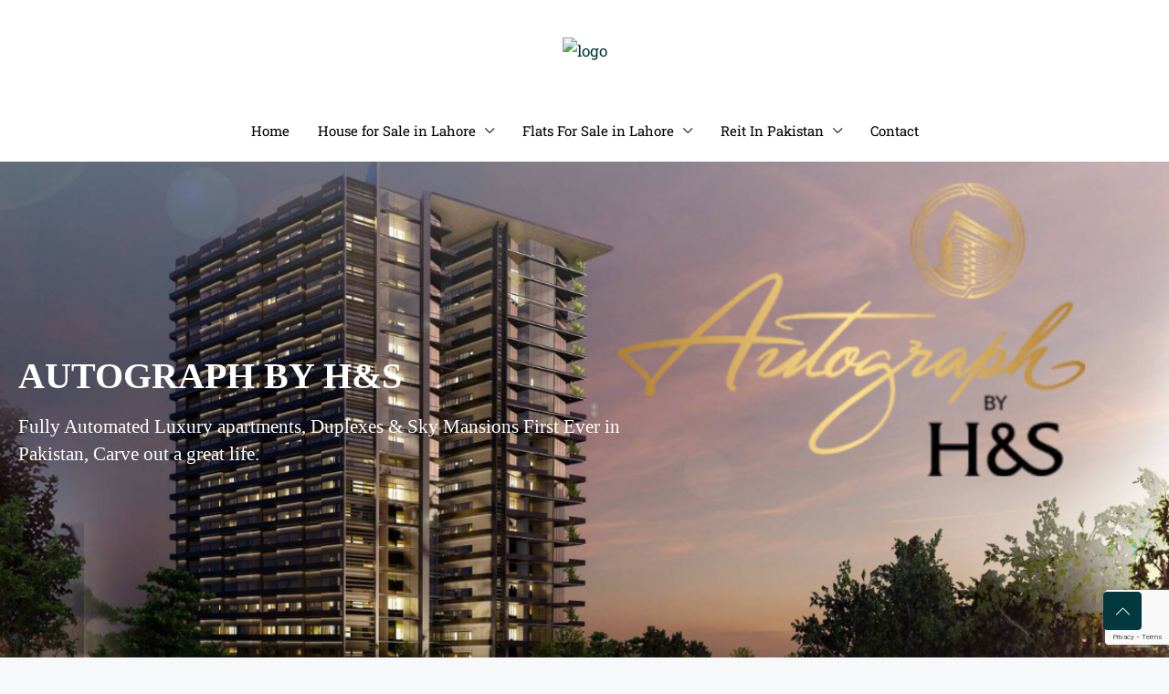

--- FILE ---
content_type: text/html; charset=utf-8
request_url: https://www.google.com/recaptcha/api2/anchor?ar=1&k=6LcD7pkhAAAAAH24DjIxqIAz3TlOn-EmLJHV1qvD&co=aHR0cHM6Ly9wcm9wZXJ0eXRyYWRlci5wazo0NDM.&hl=en&v=PoyoqOPhxBO7pBk68S4YbpHZ&size=invisible&anchor-ms=20000&execute-ms=30000&cb=ygp9pc5wj8ey
body_size: 48929
content:
<!DOCTYPE HTML><html dir="ltr" lang="en"><head><meta http-equiv="Content-Type" content="text/html; charset=UTF-8">
<meta http-equiv="X-UA-Compatible" content="IE=edge">
<title>reCAPTCHA</title>
<style type="text/css">
/* cyrillic-ext */
@font-face {
  font-family: 'Roboto';
  font-style: normal;
  font-weight: 400;
  font-stretch: 100%;
  src: url(//fonts.gstatic.com/s/roboto/v48/KFO7CnqEu92Fr1ME7kSn66aGLdTylUAMa3GUBHMdazTgWw.woff2) format('woff2');
  unicode-range: U+0460-052F, U+1C80-1C8A, U+20B4, U+2DE0-2DFF, U+A640-A69F, U+FE2E-FE2F;
}
/* cyrillic */
@font-face {
  font-family: 'Roboto';
  font-style: normal;
  font-weight: 400;
  font-stretch: 100%;
  src: url(//fonts.gstatic.com/s/roboto/v48/KFO7CnqEu92Fr1ME7kSn66aGLdTylUAMa3iUBHMdazTgWw.woff2) format('woff2');
  unicode-range: U+0301, U+0400-045F, U+0490-0491, U+04B0-04B1, U+2116;
}
/* greek-ext */
@font-face {
  font-family: 'Roboto';
  font-style: normal;
  font-weight: 400;
  font-stretch: 100%;
  src: url(//fonts.gstatic.com/s/roboto/v48/KFO7CnqEu92Fr1ME7kSn66aGLdTylUAMa3CUBHMdazTgWw.woff2) format('woff2');
  unicode-range: U+1F00-1FFF;
}
/* greek */
@font-face {
  font-family: 'Roboto';
  font-style: normal;
  font-weight: 400;
  font-stretch: 100%;
  src: url(//fonts.gstatic.com/s/roboto/v48/KFO7CnqEu92Fr1ME7kSn66aGLdTylUAMa3-UBHMdazTgWw.woff2) format('woff2');
  unicode-range: U+0370-0377, U+037A-037F, U+0384-038A, U+038C, U+038E-03A1, U+03A3-03FF;
}
/* math */
@font-face {
  font-family: 'Roboto';
  font-style: normal;
  font-weight: 400;
  font-stretch: 100%;
  src: url(//fonts.gstatic.com/s/roboto/v48/KFO7CnqEu92Fr1ME7kSn66aGLdTylUAMawCUBHMdazTgWw.woff2) format('woff2');
  unicode-range: U+0302-0303, U+0305, U+0307-0308, U+0310, U+0312, U+0315, U+031A, U+0326-0327, U+032C, U+032F-0330, U+0332-0333, U+0338, U+033A, U+0346, U+034D, U+0391-03A1, U+03A3-03A9, U+03B1-03C9, U+03D1, U+03D5-03D6, U+03F0-03F1, U+03F4-03F5, U+2016-2017, U+2034-2038, U+203C, U+2040, U+2043, U+2047, U+2050, U+2057, U+205F, U+2070-2071, U+2074-208E, U+2090-209C, U+20D0-20DC, U+20E1, U+20E5-20EF, U+2100-2112, U+2114-2115, U+2117-2121, U+2123-214F, U+2190, U+2192, U+2194-21AE, U+21B0-21E5, U+21F1-21F2, U+21F4-2211, U+2213-2214, U+2216-22FF, U+2308-230B, U+2310, U+2319, U+231C-2321, U+2336-237A, U+237C, U+2395, U+239B-23B7, U+23D0, U+23DC-23E1, U+2474-2475, U+25AF, U+25B3, U+25B7, U+25BD, U+25C1, U+25CA, U+25CC, U+25FB, U+266D-266F, U+27C0-27FF, U+2900-2AFF, U+2B0E-2B11, U+2B30-2B4C, U+2BFE, U+3030, U+FF5B, U+FF5D, U+1D400-1D7FF, U+1EE00-1EEFF;
}
/* symbols */
@font-face {
  font-family: 'Roboto';
  font-style: normal;
  font-weight: 400;
  font-stretch: 100%;
  src: url(//fonts.gstatic.com/s/roboto/v48/KFO7CnqEu92Fr1ME7kSn66aGLdTylUAMaxKUBHMdazTgWw.woff2) format('woff2');
  unicode-range: U+0001-000C, U+000E-001F, U+007F-009F, U+20DD-20E0, U+20E2-20E4, U+2150-218F, U+2190, U+2192, U+2194-2199, U+21AF, U+21E6-21F0, U+21F3, U+2218-2219, U+2299, U+22C4-22C6, U+2300-243F, U+2440-244A, U+2460-24FF, U+25A0-27BF, U+2800-28FF, U+2921-2922, U+2981, U+29BF, U+29EB, U+2B00-2BFF, U+4DC0-4DFF, U+FFF9-FFFB, U+10140-1018E, U+10190-1019C, U+101A0, U+101D0-101FD, U+102E0-102FB, U+10E60-10E7E, U+1D2C0-1D2D3, U+1D2E0-1D37F, U+1F000-1F0FF, U+1F100-1F1AD, U+1F1E6-1F1FF, U+1F30D-1F30F, U+1F315, U+1F31C, U+1F31E, U+1F320-1F32C, U+1F336, U+1F378, U+1F37D, U+1F382, U+1F393-1F39F, U+1F3A7-1F3A8, U+1F3AC-1F3AF, U+1F3C2, U+1F3C4-1F3C6, U+1F3CA-1F3CE, U+1F3D4-1F3E0, U+1F3ED, U+1F3F1-1F3F3, U+1F3F5-1F3F7, U+1F408, U+1F415, U+1F41F, U+1F426, U+1F43F, U+1F441-1F442, U+1F444, U+1F446-1F449, U+1F44C-1F44E, U+1F453, U+1F46A, U+1F47D, U+1F4A3, U+1F4B0, U+1F4B3, U+1F4B9, U+1F4BB, U+1F4BF, U+1F4C8-1F4CB, U+1F4D6, U+1F4DA, U+1F4DF, U+1F4E3-1F4E6, U+1F4EA-1F4ED, U+1F4F7, U+1F4F9-1F4FB, U+1F4FD-1F4FE, U+1F503, U+1F507-1F50B, U+1F50D, U+1F512-1F513, U+1F53E-1F54A, U+1F54F-1F5FA, U+1F610, U+1F650-1F67F, U+1F687, U+1F68D, U+1F691, U+1F694, U+1F698, U+1F6AD, U+1F6B2, U+1F6B9-1F6BA, U+1F6BC, U+1F6C6-1F6CF, U+1F6D3-1F6D7, U+1F6E0-1F6EA, U+1F6F0-1F6F3, U+1F6F7-1F6FC, U+1F700-1F7FF, U+1F800-1F80B, U+1F810-1F847, U+1F850-1F859, U+1F860-1F887, U+1F890-1F8AD, U+1F8B0-1F8BB, U+1F8C0-1F8C1, U+1F900-1F90B, U+1F93B, U+1F946, U+1F984, U+1F996, U+1F9E9, U+1FA00-1FA6F, U+1FA70-1FA7C, U+1FA80-1FA89, U+1FA8F-1FAC6, U+1FACE-1FADC, U+1FADF-1FAE9, U+1FAF0-1FAF8, U+1FB00-1FBFF;
}
/* vietnamese */
@font-face {
  font-family: 'Roboto';
  font-style: normal;
  font-weight: 400;
  font-stretch: 100%;
  src: url(//fonts.gstatic.com/s/roboto/v48/KFO7CnqEu92Fr1ME7kSn66aGLdTylUAMa3OUBHMdazTgWw.woff2) format('woff2');
  unicode-range: U+0102-0103, U+0110-0111, U+0128-0129, U+0168-0169, U+01A0-01A1, U+01AF-01B0, U+0300-0301, U+0303-0304, U+0308-0309, U+0323, U+0329, U+1EA0-1EF9, U+20AB;
}
/* latin-ext */
@font-face {
  font-family: 'Roboto';
  font-style: normal;
  font-weight: 400;
  font-stretch: 100%;
  src: url(//fonts.gstatic.com/s/roboto/v48/KFO7CnqEu92Fr1ME7kSn66aGLdTylUAMa3KUBHMdazTgWw.woff2) format('woff2');
  unicode-range: U+0100-02BA, U+02BD-02C5, U+02C7-02CC, U+02CE-02D7, U+02DD-02FF, U+0304, U+0308, U+0329, U+1D00-1DBF, U+1E00-1E9F, U+1EF2-1EFF, U+2020, U+20A0-20AB, U+20AD-20C0, U+2113, U+2C60-2C7F, U+A720-A7FF;
}
/* latin */
@font-face {
  font-family: 'Roboto';
  font-style: normal;
  font-weight: 400;
  font-stretch: 100%;
  src: url(//fonts.gstatic.com/s/roboto/v48/KFO7CnqEu92Fr1ME7kSn66aGLdTylUAMa3yUBHMdazQ.woff2) format('woff2');
  unicode-range: U+0000-00FF, U+0131, U+0152-0153, U+02BB-02BC, U+02C6, U+02DA, U+02DC, U+0304, U+0308, U+0329, U+2000-206F, U+20AC, U+2122, U+2191, U+2193, U+2212, U+2215, U+FEFF, U+FFFD;
}
/* cyrillic-ext */
@font-face {
  font-family: 'Roboto';
  font-style: normal;
  font-weight: 500;
  font-stretch: 100%;
  src: url(//fonts.gstatic.com/s/roboto/v48/KFO7CnqEu92Fr1ME7kSn66aGLdTylUAMa3GUBHMdazTgWw.woff2) format('woff2');
  unicode-range: U+0460-052F, U+1C80-1C8A, U+20B4, U+2DE0-2DFF, U+A640-A69F, U+FE2E-FE2F;
}
/* cyrillic */
@font-face {
  font-family: 'Roboto';
  font-style: normal;
  font-weight: 500;
  font-stretch: 100%;
  src: url(//fonts.gstatic.com/s/roboto/v48/KFO7CnqEu92Fr1ME7kSn66aGLdTylUAMa3iUBHMdazTgWw.woff2) format('woff2');
  unicode-range: U+0301, U+0400-045F, U+0490-0491, U+04B0-04B1, U+2116;
}
/* greek-ext */
@font-face {
  font-family: 'Roboto';
  font-style: normal;
  font-weight: 500;
  font-stretch: 100%;
  src: url(//fonts.gstatic.com/s/roboto/v48/KFO7CnqEu92Fr1ME7kSn66aGLdTylUAMa3CUBHMdazTgWw.woff2) format('woff2');
  unicode-range: U+1F00-1FFF;
}
/* greek */
@font-face {
  font-family: 'Roboto';
  font-style: normal;
  font-weight: 500;
  font-stretch: 100%;
  src: url(//fonts.gstatic.com/s/roboto/v48/KFO7CnqEu92Fr1ME7kSn66aGLdTylUAMa3-UBHMdazTgWw.woff2) format('woff2');
  unicode-range: U+0370-0377, U+037A-037F, U+0384-038A, U+038C, U+038E-03A1, U+03A3-03FF;
}
/* math */
@font-face {
  font-family: 'Roboto';
  font-style: normal;
  font-weight: 500;
  font-stretch: 100%;
  src: url(//fonts.gstatic.com/s/roboto/v48/KFO7CnqEu92Fr1ME7kSn66aGLdTylUAMawCUBHMdazTgWw.woff2) format('woff2');
  unicode-range: U+0302-0303, U+0305, U+0307-0308, U+0310, U+0312, U+0315, U+031A, U+0326-0327, U+032C, U+032F-0330, U+0332-0333, U+0338, U+033A, U+0346, U+034D, U+0391-03A1, U+03A3-03A9, U+03B1-03C9, U+03D1, U+03D5-03D6, U+03F0-03F1, U+03F4-03F5, U+2016-2017, U+2034-2038, U+203C, U+2040, U+2043, U+2047, U+2050, U+2057, U+205F, U+2070-2071, U+2074-208E, U+2090-209C, U+20D0-20DC, U+20E1, U+20E5-20EF, U+2100-2112, U+2114-2115, U+2117-2121, U+2123-214F, U+2190, U+2192, U+2194-21AE, U+21B0-21E5, U+21F1-21F2, U+21F4-2211, U+2213-2214, U+2216-22FF, U+2308-230B, U+2310, U+2319, U+231C-2321, U+2336-237A, U+237C, U+2395, U+239B-23B7, U+23D0, U+23DC-23E1, U+2474-2475, U+25AF, U+25B3, U+25B7, U+25BD, U+25C1, U+25CA, U+25CC, U+25FB, U+266D-266F, U+27C0-27FF, U+2900-2AFF, U+2B0E-2B11, U+2B30-2B4C, U+2BFE, U+3030, U+FF5B, U+FF5D, U+1D400-1D7FF, U+1EE00-1EEFF;
}
/* symbols */
@font-face {
  font-family: 'Roboto';
  font-style: normal;
  font-weight: 500;
  font-stretch: 100%;
  src: url(//fonts.gstatic.com/s/roboto/v48/KFO7CnqEu92Fr1ME7kSn66aGLdTylUAMaxKUBHMdazTgWw.woff2) format('woff2');
  unicode-range: U+0001-000C, U+000E-001F, U+007F-009F, U+20DD-20E0, U+20E2-20E4, U+2150-218F, U+2190, U+2192, U+2194-2199, U+21AF, U+21E6-21F0, U+21F3, U+2218-2219, U+2299, U+22C4-22C6, U+2300-243F, U+2440-244A, U+2460-24FF, U+25A0-27BF, U+2800-28FF, U+2921-2922, U+2981, U+29BF, U+29EB, U+2B00-2BFF, U+4DC0-4DFF, U+FFF9-FFFB, U+10140-1018E, U+10190-1019C, U+101A0, U+101D0-101FD, U+102E0-102FB, U+10E60-10E7E, U+1D2C0-1D2D3, U+1D2E0-1D37F, U+1F000-1F0FF, U+1F100-1F1AD, U+1F1E6-1F1FF, U+1F30D-1F30F, U+1F315, U+1F31C, U+1F31E, U+1F320-1F32C, U+1F336, U+1F378, U+1F37D, U+1F382, U+1F393-1F39F, U+1F3A7-1F3A8, U+1F3AC-1F3AF, U+1F3C2, U+1F3C4-1F3C6, U+1F3CA-1F3CE, U+1F3D4-1F3E0, U+1F3ED, U+1F3F1-1F3F3, U+1F3F5-1F3F7, U+1F408, U+1F415, U+1F41F, U+1F426, U+1F43F, U+1F441-1F442, U+1F444, U+1F446-1F449, U+1F44C-1F44E, U+1F453, U+1F46A, U+1F47D, U+1F4A3, U+1F4B0, U+1F4B3, U+1F4B9, U+1F4BB, U+1F4BF, U+1F4C8-1F4CB, U+1F4D6, U+1F4DA, U+1F4DF, U+1F4E3-1F4E6, U+1F4EA-1F4ED, U+1F4F7, U+1F4F9-1F4FB, U+1F4FD-1F4FE, U+1F503, U+1F507-1F50B, U+1F50D, U+1F512-1F513, U+1F53E-1F54A, U+1F54F-1F5FA, U+1F610, U+1F650-1F67F, U+1F687, U+1F68D, U+1F691, U+1F694, U+1F698, U+1F6AD, U+1F6B2, U+1F6B9-1F6BA, U+1F6BC, U+1F6C6-1F6CF, U+1F6D3-1F6D7, U+1F6E0-1F6EA, U+1F6F0-1F6F3, U+1F6F7-1F6FC, U+1F700-1F7FF, U+1F800-1F80B, U+1F810-1F847, U+1F850-1F859, U+1F860-1F887, U+1F890-1F8AD, U+1F8B0-1F8BB, U+1F8C0-1F8C1, U+1F900-1F90B, U+1F93B, U+1F946, U+1F984, U+1F996, U+1F9E9, U+1FA00-1FA6F, U+1FA70-1FA7C, U+1FA80-1FA89, U+1FA8F-1FAC6, U+1FACE-1FADC, U+1FADF-1FAE9, U+1FAF0-1FAF8, U+1FB00-1FBFF;
}
/* vietnamese */
@font-face {
  font-family: 'Roboto';
  font-style: normal;
  font-weight: 500;
  font-stretch: 100%;
  src: url(//fonts.gstatic.com/s/roboto/v48/KFO7CnqEu92Fr1ME7kSn66aGLdTylUAMa3OUBHMdazTgWw.woff2) format('woff2');
  unicode-range: U+0102-0103, U+0110-0111, U+0128-0129, U+0168-0169, U+01A0-01A1, U+01AF-01B0, U+0300-0301, U+0303-0304, U+0308-0309, U+0323, U+0329, U+1EA0-1EF9, U+20AB;
}
/* latin-ext */
@font-face {
  font-family: 'Roboto';
  font-style: normal;
  font-weight: 500;
  font-stretch: 100%;
  src: url(//fonts.gstatic.com/s/roboto/v48/KFO7CnqEu92Fr1ME7kSn66aGLdTylUAMa3KUBHMdazTgWw.woff2) format('woff2');
  unicode-range: U+0100-02BA, U+02BD-02C5, U+02C7-02CC, U+02CE-02D7, U+02DD-02FF, U+0304, U+0308, U+0329, U+1D00-1DBF, U+1E00-1E9F, U+1EF2-1EFF, U+2020, U+20A0-20AB, U+20AD-20C0, U+2113, U+2C60-2C7F, U+A720-A7FF;
}
/* latin */
@font-face {
  font-family: 'Roboto';
  font-style: normal;
  font-weight: 500;
  font-stretch: 100%;
  src: url(//fonts.gstatic.com/s/roboto/v48/KFO7CnqEu92Fr1ME7kSn66aGLdTylUAMa3yUBHMdazQ.woff2) format('woff2');
  unicode-range: U+0000-00FF, U+0131, U+0152-0153, U+02BB-02BC, U+02C6, U+02DA, U+02DC, U+0304, U+0308, U+0329, U+2000-206F, U+20AC, U+2122, U+2191, U+2193, U+2212, U+2215, U+FEFF, U+FFFD;
}
/* cyrillic-ext */
@font-face {
  font-family: 'Roboto';
  font-style: normal;
  font-weight: 900;
  font-stretch: 100%;
  src: url(//fonts.gstatic.com/s/roboto/v48/KFO7CnqEu92Fr1ME7kSn66aGLdTylUAMa3GUBHMdazTgWw.woff2) format('woff2');
  unicode-range: U+0460-052F, U+1C80-1C8A, U+20B4, U+2DE0-2DFF, U+A640-A69F, U+FE2E-FE2F;
}
/* cyrillic */
@font-face {
  font-family: 'Roboto';
  font-style: normal;
  font-weight: 900;
  font-stretch: 100%;
  src: url(//fonts.gstatic.com/s/roboto/v48/KFO7CnqEu92Fr1ME7kSn66aGLdTylUAMa3iUBHMdazTgWw.woff2) format('woff2');
  unicode-range: U+0301, U+0400-045F, U+0490-0491, U+04B0-04B1, U+2116;
}
/* greek-ext */
@font-face {
  font-family: 'Roboto';
  font-style: normal;
  font-weight: 900;
  font-stretch: 100%;
  src: url(//fonts.gstatic.com/s/roboto/v48/KFO7CnqEu92Fr1ME7kSn66aGLdTylUAMa3CUBHMdazTgWw.woff2) format('woff2');
  unicode-range: U+1F00-1FFF;
}
/* greek */
@font-face {
  font-family: 'Roboto';
  font-style: normal;
  font-weight: 900;
  font-stretch: 100%;
  src: url(//fonts.gstatic.com/s/roboto/v48/KFO7CnqEu92Fr1ME7kSn66aGLdTylUAMa3-UBHMdazTgWw.woff2) format('woff2');
  unicode-range: U+0370-0377, U+037A-037F, U+0384-038A, U+038C, U+038E-03A1, U+03A3-03FF;
}
/* math */
@font-face {
  font-family: 'Roboto';
  font-style: normal;
  font-weight: 900;
  font-stretch: 100%;
  src: url(//fonts.gstatic.com/s/roboto/v48/KFO7CnqEu92Fr1ME7kSn66aGLdTylUAMawCUBHMdazTgWw.woff2) format('woff2');
  unicode-range: U+0302-0303, U+0305, U+0307-0308, U+0310, U+0312, U+0315, U+031A, U+0326-0327, U+032C, U+032F-0330, U+0332-0333, U+0338, U+033A, U+0346, U+034D, U+0391-03A1, U+03A3-03A9, U+03B1-03C9, U+03D1, U+03D5-03D6, U+03F0-03F1, U+03F4-03F5, U+2016-2017, U+2034-2038, U+203C, U+2040, U+2043, U+2047, U+2050, U+2057, U+205F, U+2070-2071, U+2074-208E, U+2090-209C, U+20D0-20DC, U+20E1, U+20E5-20EF, U+2100-2112, U+2114-2115, U+2117-2121, U+2123-214F, U+2190, U+2192, U+2194-21AE, U+21B0-21E5, U+21F1-21F2, U+21F4-2211, U+2213-2214, U+2216-22FF, U+2308-230B, U+2310, U+2319, U+231C-2321, U+2336-237A, U+237C, U+2395, U+239B-23B7, U+23D0, U+23DC-23E1, U+2474-2475, U+25AF, U+25B3, U+25B7, U+25BD, U+25C1, U+25CA, U+25CC, U+25FB, U+266D-266F, U+27C0-27FF, U+2900-2AFF, U+2B0E-2B11, U+2B30-2B4C, U+2BFE, U+3030, U+FF5B, U+FF5D, U+1D400-1D7FF, U+1EE00-1EEFF;
}
/* symbols */
@font-face {
  font-family: 'Roboto';
  font-style: normal;
  font-weight: 900;
  font-stretch: 100%;
  src: url(//fonts.gstatic.com/s/roboto/v48/KFO7CnqEu92Fr1ME7kSn66aGLdTylUAMaxKUBHMdazTgWw.woff2) format('woff2');
  unicode-range: U+0001-000C, U+000E-001F, U+007F-009F, U+20DD-20E0, U+20E2-20E4, U+2150-218F, U+2190, U+2192, U+2194-2199, U+21AF, U+21E6-21F0, U+21F3, U+2218-2219, U+2299, U+22C4-22C6, U+2300-243F, U+2440-244A, U+2460-24FF, U+25A0-27BF, U+2800-28FF, U+2921-2922, U+2981, U+29BF, U+29EB, U+2B00-2BFF, U+4DC0-4DFF, U+FFF9-FFFB, U+10140-1018E, U+10190-1019C, U+101A0, U+101D0-101FD, U+102E0-102FB, U+10E60-10E7E, U+1D2C0-1D2D3, U+1D2E0-1D37F, U+1F000-1F0FF, U+1F100-1F1AD, U+1F1E6-1F1FF, U+1F30D-1F30F, U+1F315, U+1F31C, U+1F31E, U+1F320-1F32C, U+1F336, U+1F378, U+1F37D, U+1F382, U+1F393-1F39F, U+1F3A7-1F3A8, U+1F3AC-1F3AF, U+1F3C2, U+1F3C4-1F3C6, U+1F3CA-1F3CE, U+1F3D4-1F3E0, U+1F3ED, U+1F3F1-1F3F3, U+1F3F5-1F3F7, U+1F408, U+1F415, U+1F41F, U+1F426, U+1F43F, U+1F441-1F442, U+1F444, U+1F446-1F449, U+1F44C-1F44E, U+1F453, U+1F46A, U+1F47D, U+1F4A3, U+1F4B0, U+1F4B3, U+1F4B9, U+1F4BB, U+1F4BF, U+1F4C8-1F4CB, U+1F4D6, U+1F4DA, U+1F4DF, U+1F4E3-1F4E6, U+1F4EA-1F4ED, U+1F4F7, U+1F4F9-1F4FB, U+1F4FD-1F4FE, U+1F503, U+1F507-1F50B, U+1F50D, U+1F512-1F513, U+1F53E-1F54A, U+1F54F-1F5FA, U+1F610, U+1F650-1F67F, U+1F687, U+1F68D, U+1F691, U+1F694, U+1F698, U+1F6AD, U+1F6B2, U+1F6B9-1F6BA, U+1F6BC, U+1F6C6-1F6CF, U+1F6D3-1F6D7, U+1F6E0-1F6EA, U+1F6F0-1F6F3, U+1F6F7-1F6FC, U+1F700-1F7FF, U+1F800-1F80B, U+1F810-1F847, U+1F850-1F859, U+1F860-1F887, U+1F890-1F8AD, U+1F8B0-1F8BB, U+1F8C0-1F8C1, U+1F900-1F90B, U+1F93B, U+1F946, U+1F984, U+1F996, U+1F9E9, U+1FA00-1FA6F, U+1FA70-1FA7C, U+1FA80-1FA89, U+1FA8F-1FAC6, U+1FACE-1FADC, U+1FADF-1FAE9, U+1FAF0-1FAF8, U+1FB00-1FBFF;
}
/* vietnamese */
@font-face {
  font-family: 'Roboto';
  font-style: normal;
  font-weight: 900;
  font-stretch: 100%;
  src: url(//fonts.gstatic.com/s/roboto/v48/KFO7CnqEu92Fr1ME7kSn66aGLdTylUAMa3OUBHMdazTgWw.woff2) format('woff2');
  unicode-range: U+0102-0103, U+0110-0111, U+0128-0129, U+0168-0169, U+01A0-01A1, U+01AF-01B0, U+0300-0301, U+0303-0304, U+0308-0309, U+0323, U+0329, U+1EA0-1EF9, U+20AB;
}
/* latin-ext */
@font-face {
  font-family: 'Roboto';
  font-style: normal;
  font-weight: 900;
  font-stretch: 100%;
  src: url(//fonts.gstatic.com/s/roboto/v48/KFO7CnqEu92Fr1ME7kSn66aGLdTylUAMa3KUBHMdazTgWw.woff2) format('woff2');
  unicode-range: U+0100-02BA, U+02BD-02C5, U+02C7-02CC, U+02CE-02D7, U+02DD-02FF, U+0304, U+0308, U+0329, U+1D00-1DBF, U+1E00-1E9F, U+1EF2-1EFF, U+2020, U+20A0-20AB, U+20AD-20C0, U+2113, U+2C60-2C7F, U+A720-A7FF;
}
/* latin */
@font-face {
  font-family: 'Roboto';
  font-style: normal;
  font-weight: 900;
  font-stretch: 100%;
  src: url(//fonts.gstatic.com/s/roboto/v48/KFO7CnqEu92Fr1ME7kSn66aGLdTylUAMa3yUBHMdazQ.woff2) format('woff2');
  unicode-range: U+0000-00FF, U+0131, U+0152-0153, U+02BB-02BC, U+02C6, U+02DA, U+02DC, U+0304, U+0308, U+0329, U+2000-206F, U+20AC, U+2122, U+2191, U+2193, U+2212, U+2215, U+FEFF, U+FFFD;
}

</style>
<link rel="stylesheet" type="text/css" href="https://www.gstatic.com/recaptcha/releases/PoyoqOPhxBO7pBk68S4YbpHZ/styles__ltr.css">
<script nonce="Yj6rKUbOIhYWuvNM7JAKNA" type="text/javascript">window['__recaptcha_api'] = 'https://www.google.com/recaptcha/api2/';</script>
<script type="text/javascript" src="https://www.gstatic.com/recaptcha/releases/PoyoqOPhxBO7pBk68S4YbpHZ/recaptcha__en.js" nonce="Yj6rKUbOIhYWuvNM7JAKNA">
      
    </script></head>
<body><div id="rc-anchor-alert" class="rc-anchor-alert"></div>
<input type="hidden" id="recaptcha-token" value="[base64]">
<script type="text/javascript" nonce="Yj6rKUbOIhYWuvNM7JAKNA">
      recaptcha.anchor.Main.init("[\x22ainput\x22,[\x22bgdata\x22,\x22\x22,\[base64]/[base64]/[base64]/ZyhXLGgpOnEoW04sMjEsbF0sVywwKSxoKSxmYWxzZSxmYWxzZSl9Y2F0Y2goayl7RygzNTgsVyk/[base64]/[base64]/[base64]/[base64]/[base64]/[base64]/[base64]/bmV3IEJbT10oRFswXSk6dz09Mj9uZXcgQltPXShEWzBdLERbMV0pOnc9PTM/bmV3IEJbT10oRFswXSxEWzFdLERbMl0pOnc9PTQ/[base64]/[base64]/[base64]/[base64]/[base64]\\u003d\x22,\[base64]\\u003d\\u003d\x22,\x22aQUDw4nCsFjChGo1PmLDqUTCn8KVw4DDuMOIw4LCv0FRwpvDhGDDv8O4w5DDnkFZw7t2FsOIw4bCsm00wpHDksKUw4R9wqrDoGjDuG/[base64]/GsOywoscw7UKw5bDosOnwq0LwprDlMKdw71hw4bDjcKvwp7CssKtw6tTEHTDisOKPsORwqTDjGFBwrLDg1tEw64Pw5Y0MsK6w5M0w6x+w4nCqg5NwofCmcOBZETCggkCEhUUw75bJsK8UwAjw51Mw5rDgsO9J8KmesOhaRXDp8KqaT/CncKuLlA4B8O0w53DpzrDg1ATJ8KBXFfCi8K+SRUIbMOmw7zDosOWEnV5worDvzPDgcKVwr7CtcOkw5wBwpLCphYDw6RNwohMw5MjeiTClcKFwqkWwoVnF2Qmw64UPMOJw7/DnRhYJ8ODa8KRKMK2w4XDrcOpCcKBBsKzw4bChgnDrFHCgS/[base64]/w5PDhTLCuMONTsKzCS5nw77DpWbCokF+woPCv8ObIMONFMODwq3DscOtdmt5KEzCpcOTBzvDhMK1CcKKbcK+Uy3CnV5lwoLDrQvCg1TDtxACwqnDtcKKwo7DiH1sXsOSw7gbMwwjwr9Jw6wQO8O2w7Mhwp0WIFVvwo5JX8Kkw4bDksO7w4IyJsOnw4/[base64]/w5dIw6tXecOyw7UeMMK2LMKfByfDoMKYeFx6w5HCtcOVSB8sGBrDjMOGw6lLBQILwo01wpLDiMOwe8O0w44dw7DDpHTDo8KSwprDicOReMOcUsOtw6LDjsKNYMKDRsKQwrLDjBLDrkzCrExuTxDDp8O/wpzDuBjCm8O7wqtew4vCuUI8w6rDogMJVcKbc1DDnGjDqAvDuhbCjsO9w5wAWMKtTMK7T8KnG8OUw5rDksKVw4tnwoh4w4BFT2PDnmTDtcKIYcKDw5Qrw7/Du3rDk8OERk00IsOsH8K3IXDCjMOpNyYjOcOjwpJyFkvDnn1PwoFeW8KvOGgLw53DiwHDlMKnw4BbP8Oqw7bCin8nwp5hC8OMRkPDgFjDmEcQagbCrcORw77DkhsvZmE1EsKJwqIOw69Cw73Ct1o0IDLCoR/DssKwTizDrMOew6Yrw5cqwr4xwoFnBMKaZElCfMO+wpnChWoFw5HDocOrwrxobMKZO8OQw7UPwqLChjLCnsKwwoDCt8Ofwot9w6bDp8KkTQJRw43CpMOHw5UwccOjSSc9w6Enbk/[base64]/CvMOGRlkEMcKnfksEwoQ1NFrCgcKIwrE3VMOhwrURwr7DrcKzw60cw7vChB7ChcOZwqwFw7TDuMKqw45MwocpdsKAH8KyMAZ5wpbDk8OFw7TDh37DkjovwrrDq0sRHMOhKFkbw58lwp9/Lj7Dj0Fhw4F+wpDCm8KVwrXCuXlELMKaw4nCjsK6F8O+A8O/w4IGwpjCicOuX8OnSMODQMKCeBbCpTdhw5zDhMKAw5PDqgPCr8OHw49hKHLDjk5dw4pXXXPCug3DnMO+d358ecKYH8K8wr3DnBhhw47ClB7DrCLDrcO+wrsAWnXCjMKuTT59wo45wooNw5/CsMKtby5swpLCocK0w508QVDDjcOfw6jCt35yw5XDhcK4EwpPUMOBLsODw6zDvArCmcO8wrHCp8O5GMOaeMKXJcOiw7zCg2DDj0dcwp/[base64]/DrV7CmcOlQMOmw47CqnHDmMKaQ0/DkSQuwpM/WMKjwq7Dv8OMBcODwofCiMK4AV3CpkDCjw/ClHvDrC8Cw7UubMOaTsKFw5oAcsOqwqvDvMKzwqs3JXzCpcKEPkcaMMOfWsK+CyXCozLCg8OUw7EcPHHCnhFTwrEaCsKzaUFzwpvCn8OmAcKSwpDCqy9yD8KTfHktdcKzfy3DgcKbNn/[base64]/[base64]/wrXDv8KzwrlzVcOJwrzCscK4XsKgw44sZsKlw57Ch8OlfsK2TS/CuR/[base64]/CosONwrAew4pJw7EKwppdwpXDswppU8OHVMKywr/CnmEsw71FwrV4KMOjwpfDjQLClcKhC8O2S8KNwprDsVTDoA4dwr/CmsOKw59bwqZuw7zDtsOScxvDv0tROmvCtTfChhXCuy8WfTfCnsKlABJTwqHCgUjDhMOQAsKKEHVTRcOAScK2wo/CpX3CocKGGMK1w5/CpsKTw59oAkHDqsKHw6JWw43CmMKdTMK1LMKMwrvDrcOewqsvTMOWacK7U8OkwqxBw4dsdRsmVzDDlMKlI1zCvcOBw45swrLDgsOuQz/DvXFPw6TCij5kb31FF8O4SsK1fDRZw6jDq3kRw7rCqwZjDsKWQwjDpsOkwq06wq0RwpINw4PCtsKawoXDg2jCmB9dw7YrVcO/azfDtsOJMsKxCxDDnBdBw4LCkGHCgcO6w6XCpANaGRHCjMKpw451LcKswolEwp/DvTzDkkpTw4QHwqZ4wq/DpQ1Yw4MmDsKmey9FfCXDt8O5ThjCpsK7wpxhwpBUw4nCg8Kjw6BqbcKIw7oaah/Dp8Kew5Arwo09ecOiwqt/[base64]/[base64]/CiMKWw43DpsKHw55iwoYcYzHCuj/[base64]/TMKmVsKXTcK0w4RLwqjCpcOMFsKPA8OGw659WD9Kw5sfwrdzJBgKGnHCjcKhcVbCisK4wpHCtSfDuMK6wqvDghcZXQMXw4nCt8OBN3gEw51rKD4MKhzDtiIpwpbCsMOeGF8BaUYjw4TCgyLCqBLDkMKew77DmCpSw4Nyw7JGKsOxw6DDnmJrwpkJBE9Iw7YEC8OjCD/[base64]/w50sw5obwrIzw6cQw5siw786w5vCsgDCsDFzw5nDomhgFh8yZl8xwrNvE1UDckPChsO7w4fDrWvDk2/CkQzDlGEIFSIsP8OLw4TCsyJbOcOww61Fw7nDgsOOw7ddwo5JG8OPG8KFJinCjcKDw5lvCcKBw5B5wrnCsSnDtsKqIhjCr00NYgnCkMOnR8Kvw5s3w6fDiMKZw6XCr8KxEcOlwrRVw7zCmBTCtMOswq/[base64]/CuMKEw5slw6vDoxk6w6cKwp5eJFfCnMKdwpIowoEVwqx6w6BUw55KwrAaKCcZwpzCuynCrsKYwr7Djm0mWcKCw4vDgsKmE0UQDxDDjMKCIA/[base64]/DsMOGwp5fw5DCocOKw5PDicK/AA/DjQ/CiG/DvRjCg8KKKT7DqF1YRcO4w5VKbsOLFMKgw6YEw6jClkbDlBBkwrbCq8OhwpY6WMKZZDI4OsOdOEPCvyfCnMO5WyFEUMKSQn0iw79OJk3Dt1dAGnjDosOKwqxcFmrCmXTDmn/DrAhkw5l/w4DCh8KKwpvClMO0wqLCpUfCncO8Pk/[base64]/CtDlBSgQQw73DicKGJTLCqsOswofDkMOiw7A5BUJnw4LDv8Kew7lQfMKvwrvDjsOHdMKpw5XDosOkwqXCgVUrFcK9woJ9w5x7FMKewqrCm8KlGirClMOpUzzCgMKxCSPChMK5wq3Co3fDoT7Cj8OJwptPwr/CnMOsGXzDkTXCt2PDgcOywoHDnBbDqE8lw6E+B8OkdMOUw53Dlj7DjTXDpQPDtB9HBVgFwqQbwovCkzExWMOKHsOaw4lFXDUOw6w7XVDDvgTDvMO5w6rDt8KTwoIXwq1Nw7xpXMO/w7Q3wrDDusKvw7Ylw5PDpsK7B8OKLMOoCMK1aTxhw61Ew7BTG8KFwo5xdy3DucKQJ8K+aRLChcOIwp7DqnDCssOyw5Y9wokcwr4ow4TChQcQDMKBc2tSAMOnw7xWWzYkwpnCmTPCuSILw57CgVDDr3zDp1F8w7Rrw7/Dn2cNdWvCj1TDgsKxw6FYw4dNO8KWw4jCnVPDrMOXwo1zwo3Dj8OCw7bCu33DlcKVw7gLQ8OLbSPCjcOHw6xRV05ow6wuS8OWwqDCqGPDp8OOw5HCvifCvcOmV2/[base64]/Dpg8Ew4XDjCjCvsKPaBrDqMOrSRMNw691w7NBw4pYQsKKf8O9I0TCocO7McKXfyJffsOXwqZzw6xQLcO+TX8rw5/Cu3UvIcKREEzDiGLDmcKGw7vCuSlbbsK1PcK7KifDi8OTPwTCrMOAT0bCpMK/fmXDpMKsJg/CrC7DlCLCvEjCj0nDn2INw6HCtMK8U8Kvw7RmwoxSwpnCusKHJnpUDRRXwofDgcKlw5cdw5XCtmLCh0IOLULCiMK3Ah/CvcK9Pl3DkcKlcQjDvSzDjsKVOBnCu1rDocKTwpotecOOFgxUw5tIwr3Cu8Kdw7RkBAQ8w5/[base64]/Di8K4w7hVwp3CsMKuw5MSC8OKwqTDp2dHR8KyKcOVGgITw7pHVDrChMK+ScK5w4Y/QMKlYH/[base64]/IsOBw7RLw51tAMOsC0YQwovCszk2wqPDtmkTw6zDk3rCjw8hw7fCjsO9wp91Ni7DksOkwootF8KAcMKIw44FO8OnPmowalTDp8KCAMO7FMOnaChdXsK8NsKKHlQ6FyPDssOPw4VgRcKbdlkON111w7vCtsOiWn/DvTLDtTXDmX/CvcKpwoEEBsO/wqTCvwjCtsOUSzbDnVA/XBQSR8KnaMKZazrDvi9Lw7saEzHDpcK3w6TCksOjJBokw7LDmXZmcgHCncKjw7TCicODw5PDh8KUw53DlMOXwoAURzHCqMKLG0cjLcOAw6Adw6/[base64]/[base64]/DiAdPfSJ9BF7DhAxEB8OOXi3DvcOWwrJ8ZwJXwrU2woAVOVbCqsK/TXpKDF4eworCrsOhES3CiUDDumMpVcOLVMK7wrgxwqPCqcKAw7LCscOgw68wMsKPwqx3HMKDw4rCkGrClsOywq3CmFhqw4XCgELCkRXCh8OeXTvDoixuw4jChU8ew5/DuMKJw7rDkyvDtsKJw7kDwr/DmRLDvsKLDzl7w6jDiTbDpMKgQsKNY8K1ChHCt1dHRcKFKMOgJQrCscOqw4d2WFnDsF0jasKZw7bDt8KKEcO9CsOlMMK1w5jCpkHDozLDosKga8KXwrp4woHDryZncxPDphvCpGMLVEp7w5jDhEHCpMOVLjvCh8KiY8KaYcKTYWPCu8Kcw6XCqsKuFT/[base64]/Dkyx9w50YfVtpwq00wp9Hwq3CmMKgQ8KCbhwxw681KsKswqPCmMOBaTvChDgSwqVgw5HDk8KcLXLDtMK/LHLCqsO1wrTCtsO/wqPClsKDQcKXM0nDucOOUsK9wrhlQAPDncKzwqUCQsOqwpzCnxBUQsOGZcKWwofCgMKtCxnCgcK8M8Kkw4/[base64]/[base64]/CgAZZw41uGFzDjcK8W8KLwpvCiDtxwr0uOn7CqjLCvysrbMO7ITzDtiXDsmXDvMKNVsO3WmjDmcKTBw5MVsK0dULChMKWRsK0acObw7ZeShvDosK7LMO0D8OJwqjDv8KiwqLDlFzDhFQfBMKwa2/DssO/wrUkwoXDssK8wqvDqFMjwoIlw7nCsVTCn3hMHTUZEcOKw63Dv8OGKsKiTMONTMOtTCN/XhlJMMKzwrk2GCjDtsKFwqXCuGYtw67CrFJtD8KqRzLDu8K1w6PDmsOgfC9tC8KOWXbCp0lowp/Cm8KwdsOWw7DDjg3Cgj7DikXDthrCnsOSw7/DtcKgw7kxwo7Dk0nDlcKaHgRWw59bw5LDj8O6wrDDmsOFwrF2w4TCrMKpLxHDoF/CvQ5+M8KqAcOcCz4lFhjDkAIxw5cCw7HCq3Y/w5ITw7tuWQrCtMK3w5jDgcKVacK/[base64]/Dh8KVZ3bDmjZHF8KWwpvCr37DmsKvw6JDURzClMOqw5rDsVt0wqXDn3bDpcOLw5/[base64]/Cr1HDu8OKw5jCmxfCmMO0wpjDpsOxw4xhw415esOfQgTCgcK7wqLDkj7ClMO7wrjDnidELcO4w4/DkxbCiVPCisK0C1rDphvCi8OqQWrCvWYbd8KjwqfCmycKdDTCjcKEwqAuV1scwpTDm13DrmRsSHl0w5XCjQdmaFhvCTzClQdVw6/DonLCu2/CgMK+wqLCnVA4wqMTXMO5w6/CoMOqwoHCh20zw5tmw6fDvMOFF1U/wqnDncKpwrDCoz/DkcOCITojwoRhC1IOw4fDs0xBw6hhwohbWcKGcXwbw7JPNsOKw7pUcMKEwrrCpsKHwpo4woPDksKNdMOHwojDs8KWYMOuasKhwoczwpHDmmJNN3XDlwsdG0fCiMK1wr3Ch8OxwqDCvsKYwozCl1F/[base64]/ChcOlw7clO8Knwrsiw7PDglfDhMK3wojCpCQ3w60Two/[base64]/Dk8Knwqohwrl7KR1XQcOqwrvDkyAfw6HDqMKhTcKYw4LDhcKgwqrDgsO0wqbDj8KFwrvCjArDsFHCtsKOwq9bZ8O8wro2LWTDuRQHND3DicObFsK6U8OQw4TDpRhoWMKzAkbDl8KOXMOaw6tLwrNlw69fAcKDwopzTsOBASlmw65bw7vDnmLDjlkgcn/Cs2rCrBZnw4pMwq/Ct3pJw5HDp8K6w74QAU7CvTbCtsKwBUHDuMOJwqk7EcOIwrnDgB43wq4LwqnCpsKQw5g2w4lTKmbClzN+w45+wqvCiMKBBWfCgGYYO0/CtsOswpw3w5zCrBzDlsOHw47CmsKbC3cdwo4Tw5UOHsOqW8Kfw4LCjsOOwrzClsO4w5cBbGDChWRsCDVCwqNcGcKfw7d/w7dMw4HDkMO7dcOJKhnCtFnDjmTCjMOvNm8ww4jCtMOmCEDDmHxDw6nCiMKbwqPDoFcvw6UyRD/DvcK6woZdwq9Qwrk6wrDCoD7DrsOKWHzDnmsWIz7Dj8Ozw7DChsKFYF5/w5zCscOowrxlw5RDw45fCSbDmlPCnMKgwp7DjcKSw5gKw63CkWfDuBJJw5HDhMKIS2M7w4Zaw4rCvmcHVMOTVcKjfcOIU8OiwpnDtnnDtcODw6/DvVk4NMK+OMOdK3TDsiV/f8KMeMOgwr7DklweRAnDr8KgwrXDocKEwoYQYyDDoRbCjXFQPxJLwq1TEsOrw4rCrMOkw53Cn8KRw6jDr8KIaMKYw6BOccK6MjZFT33Cq8KQwoUtwogZwpwOYcOuwpTDig9FwoUjX2hLwpgSwr1CLsKXYMKEw6XCs8OFw5V9w5HCnMOuwprDlcOEVj/DvV7DnT4tLS9aPhrCnsOtIsODZ8K6LMK/OcOzfcKvd8OZw4DCgQcnEMOCXGtfwqXCgD/CtsKqwqnCtAbCuEhjw4liwpfChF5ZwoXCpsK5w6rDtF/Cg2TDv2LCmUsCw4zCnUoxb8KjQW/[base64]/DuCNqw5Frw67DpDDDn03Cr8OSw7nCmMKjOcOqwprDtnInwrFkwoN/wpUTZsOEw7prA1VUJ1nDi0HCmcOAw7/CmRzDkcOMAy7DhMKuw77CrcOJw4HCnMKGwq8+wqc5wrdUZx9Tw5wtwpUPwqXDiCjCrmETBCtuw4bDjTJuw43DjcO/w5HCp1k9LsKgwpEOw6vCksOJbMOAcCbCmyDDvkDCuiIPw7Jkwr/CsBRCYcOPVcKTaMOfw45GJWxnGQXDucONGH4zwqXCsF3CpDvCjcORXcODw50vwqJlwrM/w5LCpXrChxtSXAM+Zj/Ch1LDlEHDoiNQR8KSwopxw4LCi37Ci8OPw6bDtMKWSBHCh8OSwpYOwpHCpcKQwpoKc8KqfsO3wpnCscOqwrdow5sZecKYwqDCgMO/M8Kbw7URH8K/wpBqVDvDrhDDrMOQRsOPRMOowrXDvBgPccOyccOXw75rw5oNwrZHw41zc8OBJ33DgUdpwpgyJFdEDW/CqsKUwrcAS8O+wr3DlcOKwpQGBBkfacK/w7RdwoIGA0BZWkTCoMObP3DCusK5woY7Ox7DtsKZwpXCpVXDsQ/Ds8KsZ0fCsRs8ORXDqsOZwqDCm8K0RMOVDRxBwrgmw6nCkcOQw6vDmQMdY3NGABcaw5NSw5Yqw4ELXcKCwotnwqF1wq/CmMOfGsKpATB6fj/DlsOQw6QUCcORwp8uQMOowq5NBcO4D8OfasOsLcK9wqPDoj/[base64]/DpBl8w594wp4ULSPCu3F8w4bClsKSwowow6MCwoHCrmE0e8OJwociwqsEwqwtdirDlF3DtSFZw7bChsKsw7zCv34KwrxDExTDkDjDi8KIT8O9wp3DnW3CgMOqwpElwrcAwpdpDXvCiG4HLsO9wpoERG/DucKrwop7w5A9E8KoKMO9PAsTwolOw6ITw5YJw5V8w68Yw7fDlcKmMcK1e8OAwqc+GMKdA8OmwoRRwp/CtcOow7TDl3jDvMKDayc1UMKOw4zDq8ODOMKPwqnCtzB3w5AWw5YVwqPDgUzCnsOqQcOYB8Ojb8KbLcO9OcOAw6LChHXDssKww7jCmkrDqVDCrT3DhQ3Dm8Ovw5R5UMOlbcKVBsKKwpFYw5t+w4ZXw6xOwoUwwoA5W3VeFcKLw78aw53Co1A/HCgYw6jCp0d/wrYQw7IrwpHCi8Ogw7XClwhFw4QPA8OwYcOkQsKyPsKPSEHCiRdHcAhYwo/[base64]/wrYoX8K6NcKSX8OLw40vBhvClcOtw6/DiUxQUlPCjsOwJMKAwod5ZMKMw5nDq8KdwrvCtsKBwq3CkT3CjcKZb8OCCcKiWMOWwoA4E8OBwrxAw5J9w6EqamrDmcOPHsO1JTTDqMORw5LCmlcowoIhKXAYw6/DgD7CpcKrw6EdwpNdLXrCp8KqOcOxUzAlN8OOw5/CpmvDgU7Cl8K7dcKrw4k9w5DChgANw6EewojCoMO4Yx87w5kJYMK+CcONHzdfw6LDhMOZTQl0wrTCj08Iw5xuMMKQw5w6wo9sw6URdsKow4RIw6oHfh99XMOcwop/w4nCuF82QjTDoAJewpzDgcOlw542woDCimBnV8OMQ8KYVnMZwqUvw7HDiMOuOMOuwrY6w7Y9U8Otw7UGRQpGPsOaIcKIw6XDlsOpNMOAZ2DDk29CGCU8Z2lywrPCsMO6DsKEJMO6w4LDiS3CjG3CnCJkwqE/w6DCvzxeOxM/csOieUZCw5TCgQDClMK1w4wJw4/Cr8KJwpLCvsOWw44Iwr/ChmhMw6/Cs8Ksw4LCrsOUw5zCqCMRwq4tw4HDgsOgw4zDjE3Cj8KDwqhIRH84NlzCsWp9VzvDjTTDnSJEc8K5wo3DsmvCgUNkOcKfw51vP8KCAx3CqMKvwo1IAsOODw/CqcO/wofDgsOvwozCiTzChVMFTD4pw6XDrcOvFcKSZRR3N8O4w4xfw53DtMO/wp/DrcK6wqXDrsKREn/Crl0Nwp1Rw5/Dg8KeQUbCuh1pw7EMw6jDusOuw6/CrnESwojCiR4DwqF3CVzCkMK2w6LCk8O3BTlNXU9MwrPCscK8ElvDsTdbw7HCg0xiwqHDq8OdXkvCjQHCjFXCuAzCqcK7ecOTwrIvL8KFe8Kow4QSGMO/wqteBsO5w7RXbVXDicOyf8Kiw5gNwpEcCcKiwq/DicOIwrfCusOrYit7XHZjwrAIC1TCtX56w6vCnHwZbWrDhMOjPSUgel3CrsOHwrU6w73DtG7Dt2rDmzPCnsODdXsJa1IoF0UHLcKFw51EMSoDTcKmQMKJAcOcw7MdXmgUHzBrwrXCqsOufGMeMDLDpMK+w4Emw6vDnldJw70yBQoxbsO/[base64]/Dl2jDssKAw4gXw4VSO1DCvcK7w4rDnyDCvsKafcO3OSVRwrLCgBEdYCQxw51SworDlMKIwo/DpcK5woPCtXfDhsKYwrwhwp4Ww6s9QcKPw6vCgh/CvRPCmkAeA8KZH8KSCE4sw6o3fsKcwpQFwpkaXsK5w4Iew4UCWsOkw7pKAcOyM8Ozw6IVwqs5CcOAwoROcBdWUVlDw4QVdRPDqHgGwqXDrl7DksKYI03CssKXwpfDqMOrwppLwrNQNA8KFDZEHMOnw7xkVlgRw6RHW8K1wrDDo8OXbh/[base64]/SnrDn8Kaw5VwI8KywrpVw6PCjS3DpnNTwo3Dq8OpwqE1wpQ9DsOCw4gzNUYUaMKPRk/DuBjCh8K1wpRGwro3wpfCtVjCrR49XlU5McOSw6fCh8OOwp5aEEUrw70gCjTCnno/[base64]/DjcKjwpLCvMOAUMODf01swrvCrsKZwqc7woHDtm3Cl8OAwrfCgn/CrDnDmXorw7nCqGt0w5bCrwnDq0Vlwq7DonrDgcOXdXrCgMO5w7VodsK3Cl02HsK7w59jw5DCm8Opw4fCkE0KcMO/[base64]/w4fDqRXCq8OgImLCji4MwrbCiWp7OUXCghYBccKORlvCmEcHw7/DmMKNw4U3RVnCoV06G8KOT8OrwpbDthHCvRrDv8O5RsOWw6TDgcO+w6FFBFzDvsKOfMOiw7MAAMOrw60QwozDn8KeCsKZw7ozw5EwPMKFdHjDsMO2wqVQwo/CgcKaw7rChMOGEwPCncKRYAvDpmPCj0zDl8Kow5cWOcOpeEEcdiciEXcfw6XDpTEmw6TDl17DicO/w5w5w4jCti0XIwvCu0cRChDDnjI6wolcPRPCqMKPwrbCtjEIw5Nlw6PDksOewoLCrSPClcOIwrwiworCpcO5f8KmKwsVw54aM8KGVsKabSFGVsKawp/CuBbDnQhHw5lBJcKzw63DgsOaw7lCQcOMw7PCqHTCq18WdWsfw59ZDV7CrsKiw7lNFDNgUHUEwrNsw5IYE8KENilHwpoUw74odQvDp8OHwrNEw7bDpktabsOkbX1OSMOEw5HDrsOsDcKEHsOxa8K+w6tROWdKwpBlBG/[base64]/HirDjcKVw7VPVcKwWGNSwqg+ScOZwp/ClFYhwqTCu3zChMOaw7dKKx7DnMKZwok7XSvDusOBBcOsbMOew5otw6UYdE/DscOGe8OoJcOxb2bCsm0lw7jCrsOaF2LCrGTClSFgw7bClDRBJcOuDMOkwrjClmszwpLDkEjDg03Cj1jDmkzClzfDh8KowrcFb8KVeVzDtTfCp8O5AcOdS3rCo0rCvVjDvi/[base64]/w63DpcOiUTdxXMOwwoTCn1zClsOUbsKhwqjDscOXw5XCrTrDlsK5wpVJD8O8KngTFcOKIgLDlHV8ccKiM8KuwqhrYsOJwpfCgUQKAkAtw64Hwq/CjcO/wqHCpcKbYSNIEcKIw7oiw5zDlVlnIcKwwpbCkcKgGRtgS8OAw6F+w57CicK5cBjCrEXCvsK6w6NSw5LDg8KbfMKzIEXDnsOcEUHCscO/wrLCg8Khwp9ow6LCvMKiZMKuYsKBSmbDocONbcO3wrocYA5iw4jDhMOEBEEkE8O9w4gKw57Ci8KCMMOYw4lpw5lFRG9Kw74IwqI/IQhmwo8JwpTDj8ObwonCk8OzU3bDr1jDuMOsw5AnwoldwrUdw587w5hSwp3DiMOQOsKkbMOzYUAjwrrDg8Kew7PCicOrwqVMw5jCnMOlb2UoNcKTOMOFGlEQwoLDg8KoE8OpdgIZw6vCvz/CvmZAPsKYVTIQw4TCg8KBw7jDsERwwroiwqfDtErChCHCrcKQwqXCkgJZccKfwqDCmSTCnB1xw4N6wrvClcOMIz9Lw64gwq/CtsOgw7FNPUTClMODUsOZGMOOBV4DFiQPG8OAw5YKBBbCgMO0ScKDQMKcw6jCmMKTwoAtLsKOIcKbPXNic8KnUMK0NcK/w445DMOkwrfDhsKgI23ClELCt8OTKcKawpRDw7vDlsOjw5TCj8KfI1rDicK/KHHDnMKbw77Ci8KVQ3TDoMKbf8K/wpd3wqTCmMKcTBvCul57W8Kew4TCgiHCt0Z7ZnrCqsOwR2LCsFbCoMOFMxkeOGPDnxzCt8KcWzTDtXPDj8OJR8O5w6gUw7XCmcKIwoFhw63Dng5AwoDCjRPCqz/[base64]/DthhUeTTDrgjDrU/CnsKUP8K1DHTCgDB9MMKzwq/Dq8Knw7IeXlNPwr88XzTCp15pwoxfw4Jwwr3Cl2jDhsOTwqbDtFPDvX4dwqPDoMKBUcOFPHfDvcK4w4Y6wpbCqXU/XMKNHMOtwpYdw7YVwoQyAMKffDcOwqvDjsKLw7LCqGPDmcKUwpgIw68SclMEwo8zBElZcsKxw4TDlCbCkMOoAsOrwqh+wqzDlUNAw6jDu8Kewo8bGcKJW8KFwoRBw7bDgcKyI8KqASIgw6x0wrDDgsOlY8O4w4LCpcKfwq3CqzYGJsK0w60wTy5Ewo/CsiPDuBPCi8KxfhvCiSzCicO8Ly9QIhUnVcOdw45/[base64]/DusOpw59ew5HDq2UmasKJw7IQIzPDo3wEwp/CgcOEHcKiacKZw4o1FsO0w5nDg8Ojw6R0QsKMw4nDkyRnTMKZwpLCv3zCucK2blNNRcOfCMO6w7ckB8ONwqISW3YSw700wqEPw5rCiSLDusKYa28uwqBAw6pawopCw791M8O3QMKGeMKCwqwsw5Vkwr/[base64]/CoRsoM8O2E8KOw7/DmsKGWBbCkcKSd1PDuMO7GcOiHyYeGcOewrfDrMK3wp/ChFXDmcOsOcKMw4/DocKxYsKiG8KJw6VKTVsWw5LCuAXCpcOBSxbDklHDq1Yyw4fDrDROJcOYwpnCrH/DviFkw5xPwojCh1PDpSXDikfCscKfCcOwwpFjW8OWAnzDvsO0w5TDqjIgBsOsw5rDjX7Ctk1CfcK3cG/ChMK1KhnCsRTDoMKhC8K7wooiFwHCiWfChm9pwpfDmgTDicOwwrQ/[base64]/[base64]/DpU8YTQ/DkxrDt8OcwqPCgVJJWMOKw6DClMKSZ8Oqw6vCv1RLw77ChDE6w4J6H8KGBV/[base64]/DvAzCpHwGLXfCu8OMBmlzTUZ+w6HDsMOKDMOgw4Qcw6clAHJfXMKZQ8Kzw4LDkMOcNcKUwp4Ow6rDmzXDusKww7zCr0YJw5sXw7nDjMKUCm4pQsOzfcKofcOVwrlAw50XMg/Dun8KUMKLwqFswofDuQrDuj/DlUXDpMO3wo/Cu8OWXDstW8Ocw6jDncOJw5DCqsOkM0LCj1TDkcO6JsKCw4dnw6HCk8OdwqVnw61ScQ46w6zDlsO2NsOOw49swoLDkkHCpT7ClMOEwrbDmsOwe8KkwrwUwqrCn8O9wpFywrnDnyrDvjTDqGIawoTCq2/[base64]/[base64]/DvsO2d8Kiw4PCkMKvw5NueHc2woLCvSjDmsKwwo3CocKgL8OhwqXCqxJRw5DCsiUVwpjCj3Iswq8CwqbDg38twpIYw4DCgMOmdD/DrRzCvi7Crl0dw7bDkFXDigLDsWHCm8Kuw5bCv340dsOjwrvDhQgMworDoxzCgg3DucKxQMKVQ2HCisOCw6XDqGbDlBMrwq56wrnDqMKtG8K4Q8OxV8OrwrJSw5NGwoNpw6w2wp/Di3fDnMO6wprDjsKewofDlMO8w4kRBjPCuiQtw7xdasKEwpx7CsOgXCcLw6QvwoMpwr7DoXPCnxPDombCp3ACBl0uasK3IE3DgsOmw7whMcObGcOvw7/Ck2TDhsOuWcOpwoAcwpk6BDQmw5BXwoUvOMO7RsOrSlZHw53DucOwwqDCqMOLA8OQw4bDkMO4YMKXB0HDkHLDpRvCgVzDtMO/wojDj8OPw4XCsQxAGwwPcMKaw47Cqw8QwqFJYwXDnBfDpcK4wo/[base64]/Dh8KfJsKNwp/CgsO2w5tzwofCsDXCo8OuwpLDhUDDpMKRw7BMw5bDmU1Cw5hlXXHDtcKgw77CgxcvJsOBasKLcShQAR/Dv8KTw7nCqcKKwp5twpDDs8OwRh02woLCrTnCmcObw617GsKKwq/CrcKgcFrCtMOZZTbDnAsJw7vCuxAcw7gTwo0Ow5Z/[base64]/[base64]/CtG7DtcKlfMO2woDDi3rDnMOPw7XCj2MJwoTCumHDqcOxwqp8VcK2bcO7w4bCiEtqJMKUw6UzLsOaw4RAwph7IEhqw7/CqcOzwrNqSMOYw4TCpBxGS8OMw6gtM8KSwolUA8OfwqTCgHfClMKTZ8O/EnLDhRYGw6rCmmnDiEYLw5dxaixoXClew4cUfyRrw7LDpS5Pb8OIXsOkOwVgbxrDu8Oow7tVw4DDoTkVwqrCqylVCcKUTsKOaVHCrzPCpcK2B8OawqTDo8OfJMKbSsKxaQgjw6pXwpXCiSJ8aMO/[base64]/[base64]/Dq8KMFBtow7fCrTBVwpJjO8KHUcKlwprCp37Ct8OqXMKMwpRpQSvDrMOAw4FBw4EFw6HCmMOwUsKOczdzfsKgw7XCmMOXwqkCWMO8w4nCssO4fXBGacKww45fwpAvaMKhw7Y6w5U4fcOGw40fwqNSF8KBwoMfw5jDlATDtV/[base64]/AghvQMKhVjEtwo57PioaZlJeH2Qww4TDpcKgwqLDhU/DphhDwrMiw5rCh3/CscOZw4ozATA+DMOvw6PDiHVFw4bChcKtaErDoMOSQsK7w7Iww5bDuXQeEBAWIh7CtU57UcOgwpUlwrVvw4Zww7fCucO/[base64]/Ds0IEwpt4w5t5HMKrN8KYwrYbZcOhwqI7wq0xRMOow5YeFRvDlMOUw5UGwpghBsKaesORwrjCusOHWFdXaT3CqyjCpTDCgsKhA8K+wrXCucOCQQcwHB/Cig8GFTBPM8KZw4wbwrokbjMfJMOVw5s5QMOmwrx3XcOiw4Enw7bCrRzChAFcP8K5wpHDucKUwpLDp8O+w4LDqMKCwo/CncKUwpVqw7JnJsO2QMKswpFJwrPCui9tCXZKd8OYJ2F9a8K1bhPDpwc+ZVl9w57ChsOgw5DCmMKdRMOQI8KcYXZuw5tYwovDmndnP8OZYH3DpCnCp8KKNX3ChcK3LsOMZDhHLcKxLcO6EEPDtTVLwqIqwrADQMOHw4jCmsKVwq/CpsOLw6Ixwr9qw4XCoWbClMKBwrrCixjCmMOGwpUIZ8KFMS7CqcOzLMK/[base64]/[base64]/[base64]/[base64]/DtiLCix8MEXx9wq7ClEvDuWrDsn5tJwRzw6nCp2HDtsODw5wNw6R8RUd/wq1hG28vNsOhw49kw5Alw7YGwoLDpsKlwovDmiLDoDLDj8KXREd9aiDCmcKWwo/Cu0vDmw9QdDTDv8KsScOUw4J7WcKMw5fDhMK7asKTU8OawpYCwpxdw6VgwobCpw/CqmcSUsKhw4B/w749elZPwoYiw7bDksK8w47CgEdGZMOfw5zDs2cQwp/Dm8O2CMOzXEHDugrDmjvDtcKpehDCp8OXcsOQwp8ZeR1vNwvDocKYdyDDhxgaPggDAHTDsjLDmMKRJsKgBMKzDSTDjxTCi2TDn1F7w7twecO3G8O3wpTDlBQPZy/[base64]/DmcO8Q8KYwpIVw57DlW7DjUh+YzZDdWnDrcO/HVLDhsKjA8KIC2ZEKsOAw5phX8OKw7pIw6DChTDCpcKAZUXCowTDl3bCp8Kqw79TQcKMwq3Dk8O1NcKPwojCkcKTw7d8wpfCpMOyMm1pw4HDjm1FOw/[base64]/Ct8Ofw7o+wqs5ZTPClWc/ZsOZwrDDrG7DusKbb8O4UsOSw590w6nCgiTDllkFV8KgXMKYAUlzQcKrXcOnw4FEJMOTBXfDqsK2wpDDocKMazrCvV8iEsOcI0fCjcKRw6tGwqtrCWpaXMK6LcOowrrCucOBwrTClcO2w5PDkErDjcKBwqN+Bh/[base64]/DrgUNw6cCwofDj3HDiirCkcO6w5TDvwvDicOqQwnDkjNMwrIDNMOIdULCvwHCjzFnRMK6JGPCvRlXw47Ci1sHw57CpC/DglR1w55MeAIBwr00wqZcZD7DtHNBQMOAw40lwrfDpcKiIMOhYMKpw6bDnsOHQkJDw4rDtMKWw6xDw4rCs33Co8Orw49ew492w6vDnMKIw5E0HULCrQgpw74ow7DDncKHwo5PCypBwrBBwq/DghjDq8K/w5kowr4pwqsGNcKNwr7CmAk2wp42O3lOw6fDhEzCpy5bw7ghw7jCrXHCl0nDu8O8w75BKMOmw6TCkSw1JsO8w7gCw7RJfsKrccO4wq0\\u003d\x22],null,[\x22conf\x22,null,\x226LcD7pkhAAAAAH24DjIxqIAz3TlOn-EmLJHV1qvD\x22,0,null,null,null,1,[21,125,63,73,95,87,41,43,42,83,102,105,109,121],[1017145,710],0,null,null,null,null,0,null,0,null,700,1,null,0,\[base64]/76lBhnEnQkZnOKMAhnM8xEZ\x22,0,0,null,null,1,null,0,0,null,null,null,0],\x22https://propertytrader.pk:443\x22,null,[3,1,1],null,null,null,1,3600,[\x22https://www.google.com/intl/en/policies/privacy/\x22,\x22https://www.google.com/intl/en/policies/terms/\x22],\x22GxT9eQwfh8LHm4h9khapkeK+IoegZmtmkcLyeZsRlPs\\u003d\x22,1,0,null,1,1768978501284,0,0,[226,212],null,[76],\x22RC-RyEvy1_1t2l_0Q\x22,null,null,null,null,null,\x220dAFcWeA7pi7w1RTeVPb0FJq4psHdCIJXk1avt9VJT29ojLNprsmxDaLzaA4WxxlMg10RRpCITgyLyl9vBCXEpLx_oDkxSBRFvKw\x22,1769061301203]");
    </script></body></html>

--- FILE ---
content_type: text/html; charset=utf-8
request_url: https://www.google.com/recaptcha/api2/aframe
body_size: -247
content:
<!DOCTYPE HTML><html><head><meta http-equiv="content-type" content="text/html; charset=UTF-8"></head><body><script nonce="qTQwhfow_LeDIZYMZ0A4eQ">/** Anti-fraud and anti-abuse applications only. See google.com/recaptcha */ try{var clients={'sodar':'https://pagead2.googlesyndication.com/pagead/sodar?'};window.addEventListener("message",function(a){try{if(a.source===window.parent){var b=JSON.parse(a.data);var c=clients[b['id']];if(c){var d=document.createElement('img');d.src=c+b['params']+'&rc='+(localStorage.getItem("rc::a")?sessionStorage.getItem("rc::b"):"");window.document.body.appendChild(d);sessionStorage.setItem("rc::e",parseInt(sessionStorage.getItem("rc::e")||0)+1);localStorage.setItem("rc::h",'1768974903319');}}}catch(b){}});window.parent.postMessage("_grecaptcha_ready", "*");}catch(b){}</script></body></html>

--- FILE ---
content_type: text/css
request_url: https://propertytrader.pk/wp-content/uploads/elementor/css/post-44655.css?ver=1768928640
body_size: 729
content:
.elementor-44655 .elementor-element.elementor-element-53694fa:not(.elementor-motion-effects-element-type-background), .elementor-44655 .elementor-element.elementor-element-53694fa > .elementor-motion-effects-container > .elementor-motion-effects-layer{background-color:#FFFFFF;background-image:url("https://propertytrader.pk/wp-content/uploads/2022/09/autograph-luxury-apartments-lahore-1.png");background-position:center center;background-repeat:no-repeat;background-size:cover;}.elementor-44655 .elementor-element.elementor-element-53694fa > .elementor-container{min-height:550px;}.elementor-44655 .elementor-element.elementor-element-53694fa{transition:background 0.3s, border 0.3s, border-radius 0.3s, box-shadow 0.3s;}.elementor-44655 .elementor-element.elementor-element-53694fa > .elementor-background-overlay{transition:background 0.3s, border-radius 0.3s, opacity 0.3s;}.elementor-44655 .elementor-element.elementor-element-cf5bb3e > .elementor-element-populated{transition:background 0.3s, border 0.3s, border-radius 0.3s, box-shadow 0.3s;}.elementor-44655 .elementor-element.elementor-element-cf5bb3e > .elementor-element-populated > .elementor-background-overlay{transition:background 0.3s, border-radius 0.3s, opacity 0.3s;}.elementor-44655 .elementor-element.elementor-element-496df09{--spacer-size:65px;}.elementor-44655 .elementor-element.elementor-element-48c6df7{text-align:start;}.elementor-44655 .elementor-element.elementor-element-48c6df7 .elementor-heading-title{font-family:"Times New Roman", Sans-serif;text-transform:uppercase;-webkit-text-stroke-color:#000;stroke:#000;color:#FFFFFF;}.elementor-44655 .elementor-element.elementor-element-c362cbc{text-align:start;font-family:"Times New Roman", Sans-serif;font-size:21px;color:#FFFFFF;}.elementor-44655 .elementor-element.elementor-element-a628de7{--spacer-size:65px;}.elementor-44655 .elementor-element.elementor-element-0b00e9a:not(.elementor-motion-effects-element-type-background), .elementor-44655 .elementor-element.elementor-element-0b00e9a > .elementor-motion-effects-container > .elementor-motion-effects-layer{background-color:#FFFFFF;}.elementor-44655 .elementor-element.elementor-element-0b00e9a{transition:background 0.3s, border 0.3s, border-radius 0.3s, box-shadow 0.3s;}.elementor-44655 .elementor-element.elementor-element-0b00e9a > .elementor-background-overlay{transition:background 0.3s, border-radius 0.3s, opacity 0.3s;}.elementor-44655 .elementor-element.elementor-element-fdb042c{--spacer-size:10px;}.elementor-44655 .elementor-element.elementor-element-4011677{text-align:center;}.elementor-44655 .elementor-element.elementor-element-4011677 .elementor-heading-title{font-size:25px;color:#A89D74;}.elementor-44655 .elementor-element.elementor-element-8aac292{--spacer-size:10px;}.elementor-44655 .elementor-element.elementor-element-469f6e4:not(.elementor-motion-effects-element-type-background), .elementor-44655 .elementor-element.elementor-element-469f6e4 > .elementor-motion-effects-container > .elementor-motion-effects-layer{background-color:#FFFFFF;}.elementor-44655 .elementor-element.elementor-element-469f6e4{transition:background 0.3s, border 0.3s, border-radius 0.3s, box-shadow 0.3s;}.elementor-44655 .elementor-element.elementor-element-469f6e4 > .elementor-background-overlay{transition:background 0.3s, border-radius 0.3s, opacity 0.3s;}.elementor-44655 .elementor-element.elementor-element-ae07734{text-align:center;}.elementor-44655 .elementor-element.elementor-element-f9441ff{--spacer-size:20px;}.elementor-44655 .elementor-element.elementor-element-60a7fc9 .elementor-button{background-color:#241313;font-size:13px;font-weight:400;text-transform:uppercase;letter-spacing:5px;}.elementor-44655 .elementor-element.elementor-element-2ae5256:not(.elementor-motion-effects-element-type-background), .elementor-44655 .elementor-element.elementor-element-2ae5256 > .elementor-motion-effects-container > .elementor-motion-effects-layer{background-color:#FFFFFF;}.elementor-44655 .elementor-element.elementor-element-2ae5256{transition:background 0.3s, border 0.3s, border-radius 0.3s, box-shadow 0.3s;}.elementor-44655 .elementor-element.elementor-element-2ae5256 > .elementor-background-overlay{transition:background 0.3s, border-radius 0.3s, opacity 0.3s;}.elementor-44655 .elementor-element.elementor-element-06ec8f2{--spacer-size:10px;}.elementor-44655 .elementor-element.elementor-element-2a341c9{text-align:center;}.elementor-44655 .elementor-element.elementor-element-2a341c9 .elementor-heading-title{font-size:25px;color:#A89D74;}.elementor-44655 .elementor-element.elementor-element-6777769{text-align:center;}.elementor-44655 .elementor-element.elementor-element-162af2f{--spacer-size:10px;}.elementor-44655 .elementor-element.elementor-element-c3c77cb:not(.elementor-motion-effects-element-type-background), .elementor-44655 .elementor-element.elementor-element-c3c77cb > .elementor-motion-effects-container > .elementor-motion-effects-layer{background-color:#FFFFFF;}.elementor-44655 .elementor-element.elementor-element-c3c77cb{transition:background 0.3s, border 0.3s, border-radius 0.3s, box-shadow 0.3s;}.elementor-44655 .elementor-element.elementor-element-c3c77cb > .elementor-background-overlay{transition:background 0.3s, border-radius 0.3s, opacity 0.3s;}.elementor-44655 .elementor-element.elementor-element-5e49d16{text-align:center;}.elementor-44655 .elementor-element.elementor-element-398a623{--spacer-size:20px;}.elementor-44655 .elementor-element.elementor-element-e8ed342 .elementor-button{background-color:#1A0D0D;}.elementor-44655 .elementor-element.elementor-element-2f18a4e:not(.elementor-motion-effects-element-type-background), .elementor-44655 .elementor-element.elementor-element-2f18a4e > .elementor-motion-effects-container > .elementor-motion-effects-layer{background-color:#FFFFFF;}.elementor-44655 .elementor-element.elementor-element-2f18a4e{transition:background 0.3s, border 0.3s, border-radius 0.3s, box-shadow 0.3s;}.elementor-44655 .elementor-element.elementor-element-2f18a4e > .elementor-background-overlay{transition:background 0.3s, border-radius 0.3s, opacity 0.3s;}.elementor-44655 .elementor-element.elementor-element-bae6768{--spacer-size:10px;}.elementor-44655 .elementor-element.elementor-element-42229eb{text-align:center;}.elementor-44655 .elementor-element.elementor-element-42229eb .elementor-heading-title{font-family:"Almendra SC", Sans-serif;font-size:25px;color:#A89D74;}.elementor-44655 .elementor-element.elementor-element-04ab4f7 .elementor-wrapper{--video-aspect-ratio:1.77777;}.elementor-44655 .elementor-element.elementor-element-9aaf4e0{--spacer-size:10px;}.elementor-44655 .elementor-element.elementor-element-7a2310e{text-align:center;}.elementor-44655 .elementor-element.elementor-element-7a2310e .elementor-heading-title{font-size:25px;color:#A89D74;}.elementor-44655 .elementor-element.elementor-element-774a54e{text-align:start;font-weight:400;}.elementor-44655 .elementor-element.elementor-element-02012c9{text-align:center;}.elementor-44655 .elementor-element.elementor-element-fd1f7cf{--spacer-size:10px;}.elementor-44655 .elementor-element.elementor-element-2baeb43:not(.elementor-motion-effects-element-type-background), .elementor-44655 .elementor-element.elementor-element-2baeb43 > .elementor-motion-effects-container > .elementor-motion-effects-layer{background-color:#FFFFFF;}.elementor-44655 .elementor-element.elementor-element-2baeb43{transition:background 0.3s, border 0.3s, border-radius 0.3s, box-shadow 0.3s;}.elementor-44655 .elementor-element.elementor-element-2baeb43 > .elementor-background-overlay{transition:background 0.3s, border-radius 0.3s, opacity 0.3s;}.elementor-44655 .elementor-element.elementor-element-d3f19b8{--spacer-size:10px;}.elementor-44655 .elementor-element.elementor-element-00b00cf{text-align:center;}.elementor-44655 .elementor-element.elementor-element-00b00cf .elementor-heading-title{font-size:25px;color:#A89D74;}.elementor-44655 .elementor-element.elementor-element-2abe523{text-align:center;}.elementor-44655 .elementor-element.elementor-element-2abe523 .elementor-heading-title{font-size:25px;font-weight:300;line-height:40px;letter-spacing:0.5px;}.elementor-44655 .elementor-element.elementor-element-ab6ad9c .elementor-icon-list-icon i{transition:color 0.3s;}.elementor-44655 .elementor-element.elementor-element-ab6ad9c .elementor-icon-list-icon svg{transition:fill 0.3s;}.elementor-44655 .elementor-element.elementor-element-ab6ad9c{--e-icon-list-icon-size:20px;--icon-vertical-offset:0px;}.elementor-44655 .elementor-element.elementor-element-ab6ad9c .elementor-icon-list-item > .elementor-icon-list-text, .elementor-44655 .elementor-element.elementor-element-ab6ad9c .elementor-icon-list-item > a{font-size:20px;}.elementor-44655 .elementor-element.elementor-element-ab6ad9c .elementor-icon-list-text{transition:color 0.3s;}.elementor-44655 .elementor-element.elementor-element-18f8fb4{--spacer-size:40px;}@media(min-width:768px){.elementor-44655 .elementor-element.elementor-element-ef4a6cb{width:10%;}.elementor-44655 .elementor-element.elementor-element-fb7f788{width:79.332%;}.elementor-44655 .elementor-element.elementor-element-77d8695{width:10%;}}@media(max-width:1024px){.elementor-44655 .elementor-element.elementor-element-fdb042c{--spacer-size:10px;}.elementor-44655 .elementor-element.elementor-element-4011677{text-align:center;}.elementor-44655 .elementor-element.elementor-element-4011677 .elementor-heading-title{font-size:25px;}.elementor-44655 .elementor-element.elementor-element-8aac292{--spacer-size:10px;}.elementor-44655 .elementor-element.elementor-element-06ec8f2{--spacer-size:10px;}.elementor-44655 .elementor-element.elementor-element-162af2f{--spacer-size:10px;}.elementor-44655 .elementor-element.elementor-element-5e49d16{text-align:center;}.elementor-44655 .elementor-element.elementor-element-5e49d16 img{height:364px;}.elementor-44655 .elementor-element.elementor-element-42229eb{text-align:center;}.elementor-44655 .elementor-element.elementor-element-42229eb .elementor-heading-title{font-size:25px;}.elementor-44655 .elementor-element.elementor-element-7a2310e{text-align:center;}.elementor-44655 .elementor-element.elementor-element-7a2310e .elementor-heading-title{font-size:25px;}.elementor-44655 .elementor-element.elementor-element-00b00cf{text-align:center;}.elementor-44655 .elementor-element.elementor-element-00b00cf .elementor-heading-title{font-size:25px;}.elementor-44655 .elementor-element.elementor-element-2abe523 .elementor-heading-title{font-size:25px;}.elementor-44655 .elementor-element.elementor-element-18f8fb4{--spacer-size:20px;}}@media(max-width:767px){.elementor-44655 .elementor-element.elementor-element-cf5bb3e:not(.elementor-motion-effects-element-type-background) > .elementor-widget-wrap, .elementor-44655 .elementor-element.elementor-element-cf5bb3e > .elementor-widget-wrap > .elementor-motion-effects-container > .elementor-motion-effects-layer{background-image:url("https://propertytrader.pk/wp-content/uploads/2022/09/autograph-luxury-apartments-lahore-1.png");background-position:center center;}.elementor-44655 .elementor-element.elementor-element-06ec8f2{--spacer-size:20px;}}

--- FILE ---
content_type: text/css
request_url: https://propertytrader.pk/wp-content/uploads/elementor/google-fonts/css/almendrasc.css?ver=1742311176
body_size: -123
content:
/* latin */
@font-face {
  font-family: 'Almendra SC';
  font-style: normal;
  font-weight: 400;
  src: url(https://propertytrader.pk/wp-content/uploads/elementor/google-fonts/fonts/almendrasc-iure6yx284eebowr7hbytazorlq.woff2) format('woff2');
  unicode-range: U+0000-00FF, U+0131, U+0152-0153, U+02BB-02BC, U+02C6, U+02DA, U+02DC, U+0304, U+0308, U+0329, U+2000-206F, U+20AC, U+2122, U+2191, U+2193, U+2212, U+2215, U+FEFF, U+FFFD;
}
